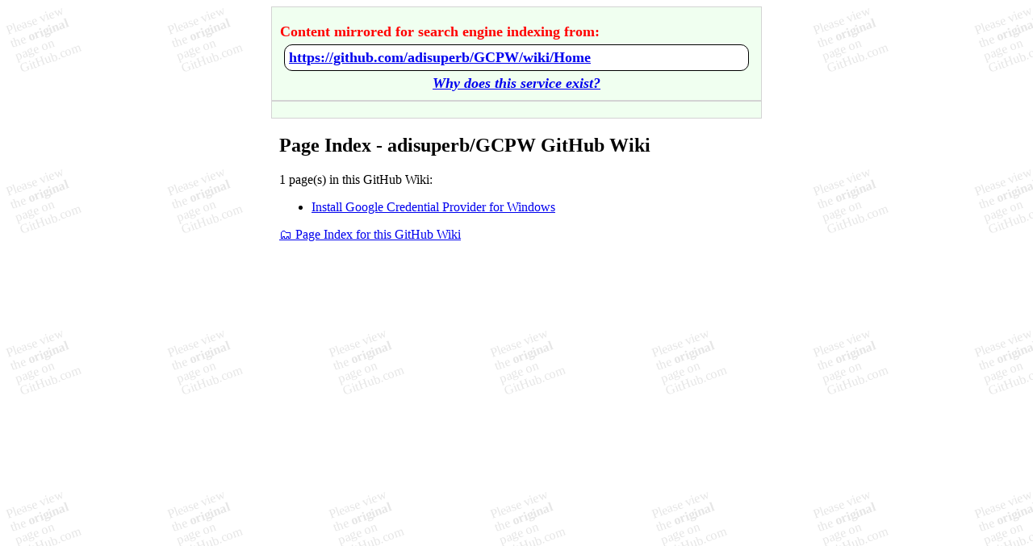

--- FILE ---
content_type: text/html; charset=utf-8
request_url: https://github-wiki-see.page/m/adisuperb/GCPW/wiki_index
body_size: 2946
content:
<html>

<head>
    <title> Page Index - adisuperb/GCPW GitHub Wiki </title>
    <style>
        #main {
            max-width: 38rem;
            margin: auto;
            overflow-wrap: break-word;
            min-width: 0;
            background-color: white;
        }

        body {
            background-image: url('/callToAction.svg');
        }

        img {
            max-width: 100%;
            height: auto;
        }

        #header_button {
            position: sticky;
            top: 0;
            padding: 10px;
            border-style: ridge;
            border-color: lightgrey;
            border-width: thin;
            color: red;
            font-weight: bold;
            background-color: honeydew;
            font-size: large;
        }

        #header_button p {
            margin-bottom: 0;
            margin-top: 10px;
        }

        #header_info {
            padding: 10px;
            border-style: ridge;
            border-color: lightgrey;
            border-width: thin;
            color: red;
            font-weight: bold;
            background-color: honeydew;
            font-size: large;
        }

        #content,
        #index {
            padding-left: 10px;
            padding-right: 10px;
        }

        #footer_info {
            position: sticky;
            bottom: 0;
            padding: 10px;
            border-style: ridge;
            border-color: lightgrey;
            border-width: thin;
            color: red;
            font-weight: bold;
            background-color: honeydew;
        }

        #footer_info .blocks {
            background: black;
            color: white;
            /* outline: 1px solid blue; */
            padding: .1em .2em;
        }

        /* Hide useless-parts of transcluded HTML */
        .width-full.input-group {
            display: none;
        }

        h5:nth-last-child(2) {
            display: none;
        }

        .Box-row.wiki-more-pages-link {
            display: none;
        }

        .filter-bar {
            display: none;
        }

        .Box-title>.octicon {
            display: none;
        }

        .anchor {
            display: none;
        }

        pre {
            overflow: auto;
        }

        #main {
            word-wrap: break-word;
        }

        .Counter {
            background-color: lightgray;
            border-radius: 20px;
            padding: 0 10px;
        }

        table {
            max-width: 100%;
            overflow: auto;
            width: 100%;
            display: block;
        }

        .js-wiki-sidebar-toc-toggle-chevron-button {
            display: none;
        }

        a.visit_url_original {
            white-space: nowrap;
            overflow: hidden;
            text-overflow: ellipsis;
            line-height: 1.2em; /* adjust as needed */
            max-height: 1.2em; /* should match line-height */
            display: block;
        }

        /* White background for span */
        /* Rounded corners */
        /* Black border */
        .visit_url_pillbar {
            background-color: white;
            border-radius: 10px;
            padding: 5px;
            margin: 5px;
            display: block;
            border: 1px solid black;
            white-space: nowrap;
            overflow: hidden;
            text-overflow: ellipsis;
        }

        /* Broken Images */
        img:before {
            content: "⚠️ MISSING OR BROKEN IMAGE RENDERING ERROR: PLEASE VIEW ORIGINAL PAGE ON GITHUB.COM ⚠️";
            display: block;
            margin-bottom: 10px;
        }

        @font-face {
            font-family: "color-emoji";
            src: local("Apple Color Emoji"),
                local("Segoe UI Emoji"),
                local("Segoe UI Symbol"),
                local("Noto Color Emoji");
        }

        .emoji {
            font-family: "color-emoji";
        }

        table,
        th,
        td {
            border: 1px solid black;
        }

        .visit_url_link {
            font-size: xx-large;
        }

        .why_exist {
            position: relative;
            text-align: center;
            /* italics */
            font-style: italic;
        }

    </style>
    <meta name="viewport" content="width=device-width, initial-scale=1">
    <!-- Not used, did not want to risk non-indexing. -->
    <!-- <meta property="og:url" content="https://github.com/adisuperb/GCPW/wiki/Home"> -->
    <!-- Did not want to risk contaminating content to be indexed. -->
    <!-- <meta property="og:description" content="not used"> -->
    <meta property="og:type" content="website">
    <meta property="og:title" content="Page Index - adisuperb/GCPW GitHub Wiki">
<script data-cfasync="false" nonce="bd483816-e794-4e88-9b48-f7eb8990e1af">try{(function(w,d){!function(j,k,l,m){if(j.zaraz)console.error("zaraz is loaded twice");else{j[l]=j[l]||{};j[l].executed=[];j.zaraz={deferred:[],listeners:[]};j.zaraz._v="5874";j.zaraz._n="bd483816-e794-4e88-9b48-f7eb8990e1af";j.zaraz.q=[];j.zaraz._f=function(n){return async function(){var o=Array.prototype.slice.call(arguments);j.zaraz.q.push({m:n,a:o})}};for(const p of["track","set","debug"])j.zaraz[p]=j.zaraz._f(p);j.zaraz.init=()=>{var q=k.getElementsByTagName(m)[0],r=k.createElement(m),s=k.getElementsByTagName("title")[0];s&&(j[l].t=k.getElementsByTagName("title")[0].text);j[l].x=Math.random();j[l].w=j.screen.width;j[l].h=j.screen.height;j[l].j=j.innerHeight;j[l].e=j.innerWidth;j[l].l=j.location.href;j[l].r=k.referrer;j[l].k=j.screen.colorDepth;j[l].n=k.characterSet;j[l].o=(new Date).getTimezoneOffset();if(j.dataLayer)for(const t of Object.entries(Object.entries(dataLayer).reduce((u,v)=>({...u[1],...v[1]}),{})))zaraz.set(t[0],t[1],{scope:"page"});j[l].q=[];for(;j.zaraz.q.length;){const w=j.zaraz.q.shift();j[l].q.push(w)}r.defer=!0;for(const x of[localStorage,sessionStorage])Object.keys(x||{}).filter(z=>z.startsWith("_zaraz_")).forEach(y=>{try{j[l]["z_"+y.slice(7)]=JSON.parse(x.getItem(y))}catch{j[l]["z_"+y.slice(7)]=x.getItem(y)}});r.referrerPolicy="origin";r.src="/cdn-cgi/zaraz/s.js?z="+btoa(encodeURIComponent(JSON.stringify(j[l])));q.parentNode.insertBefore(r,q)};["complete","interactive"].includes(k.readyState)?zaraz.init():j.addEventListener("DOMContentLoaded",zaraz.init)}}(w,d,"zarazData","script");window.zaraz._p=async d$=>new Promise(ea=>{if(d$){d$.e&&d$.e.forEach(eb=>{try{const ec=d.querySelector("script[nonce]"),ed=ec?.nonce||ec?.getAttribute("nonce"),ee=d.createElement("script");ed&&(ee.nonce=ed);ee.innerHTML=eb;ee.onload=()=>{d.head.removeChild(ee)};d.head.appendChild(ee)}catch(ef){console.error(`Error executing script: ${eb}\n`,ef)}});Promise.allSettled((d$.f||[]).map(eg=>fetch(eg[0],eg[1])))}ea()});zaraz._p({"e":["(function(w,d){})(window,document)"]});})(window,document)}catch(e){throw fetch("/cdn-cgi/zaraz/t"),e;};</script></head>

<body>
    <div id="main">
        <nav id="header_button">
            <p>Content mirrored for search engine indexing from:</p>
            <div>
                <span class="visit_url_pillbar">
                    <a href="https://github.com/adisuperb/GCPW/wiki/Home" class="visit_url_original">https://github.com/adisuperb/GCPW/wiki/Home</a>
                </span>

            </div>
            <div class="why_exist">
                <a href="/">Why does this service exist?</a>
            </div>
        </nav>
        <aside id="header_info">
            <!-- Last Modified Date added around here from redirect checker-->
        </aside>
        <article id="content">
            <h1>Page Index - adisuperb/GCPW GitHub Wiki</h1>
            <div id="mirrored"> <p>1 page(s) in this GitHub Wiki:</p>
<ul>
<li><a href="/m/adisuperb/GCPW/wiki/Install-Google-Credential-Provider-for-Windows">Install Google Credential Provider for Windows</a></li>
</ul>
 </div>
        </article>
        <nav id="index">
            <a href="/m/adisuperb/GCPW/wiki_index">🗂️ Page Index for this GitHub Wiki</a>
        </nav>
    </div>
<script defer src="https://static.cloudflareinsights.com/beacon.min.js/vcd15cbe7772f49c399c6a5babf22c1241717689176015" integrity="sha512-ZpsOmlRQV6y907TI0dKBHq9Md29nnaEIPlkf84rnaERnq6zvWvPUqr2ft8M1aS28oN72PdrCzSjY4U6VaAw1EQ==" data-cf-beacon='{"version":"2024.11.0","token":"4645764ca8384bfc86034b71f1dafd76","r":1,"server_timing":{"name":{"cfCacheStatus":true,"cfEdge":true,"cfExtPri":true,"cfL4":true,"cfOrigin":true,"cfSpeedBrain":true},"location_startswith":null}}' crossorigin="anonymous"></script>
</body>

</html>